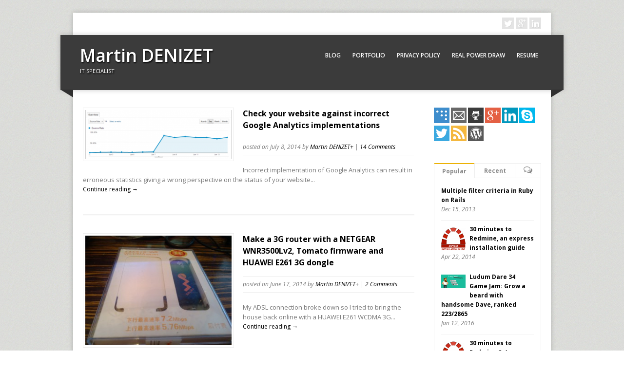

--- FILE ---
content_type: text/html; charset=UTF-8
request_url: https://martin-denizet.com/page/2/
body_size: 10346
content:
<!DOCTYPE html><html lang="en-US" class="no-js"><head><meta charset="UTF-8"><meta name="viewport" content="width=device-width, initial-scale=1, maximum-scale=1"><link media="all" href="https://martin-denizet.com/wp-content/cache/autoptimize/css/autoptimize_b44a59806c4daf2231f44b513846d98a.css" rel="stylesheet" /><title>Martin DENIZET - Page 2 of 4 - IT Specialist</title><meta name='robots' content='index, follow, max-image-preview:large, max-snippet:-1, max-video-preview:-1' /><meta name="description" content="Martin Denizet&#039;s is a technology specialist for SMBs and SOHO." /><link rel="canonical" href="https://martin-denizet.com/page/2/" /><link rel="prev" href="https://martin-denizet.com/" /><link rel="next" href="https://martin-denizet.com/page/3/" /><meta property="og:locale" content="en_US" /><meta property="og:type" content="website" /><meta property="og:title" content="Martin DENIZET" /><meta property="og:description" content="Martin Denizet&#039;s is a technology specialist for SMBs and SOHO." /><meta property="og:url" content="https://martin-denizet.com/" /><meta property="og:site_name" content="Martin DENIZET" /><meta name="twitter:card" content="summary" /><meta name="twitter:site" content="@MartinDENIZET" /> <script type="application/ld+json" class="yoast-schema-graph">{"@context":"https://schema.org","@graph":[{"@type":"WebSite","@id":"https://martin-denizet.com/#website","url":"https://martin-denizet.com/","name":"Martin DENIZET","description":"IT Specialist","potentialAction":[{"@type":"SearchAction","target":{"@type":"EntryPoint","urlTemplate":"https://martin-denizet.com/?s={search_term_string}"},"query-input":"required name=search_term_string"}],"inLanguage":"en-US"},{"@type":"CollectionPage","@id":"https://martin-denizet.com/page/2/#webpage","url":"https://martin-denizet.com/page/2/","name":"Martin DENIZET - Page 2 of 4 - IT Specialist","isPartOf":{"@id":"https://martin-denizet.com/#website"},"description":"Martin Denizet's is a technology specialist for SMBs and SOHO.","breadcrumb":{"@id":"https://martin-denizet.com/page/2/#breadcrumb"},"inLanguage":"en-US","potentialAction":[{"@type":"ReadAction","target":["https://martin-denizet.com/page/2/"]}]},{"@type":"BreadcrumbList","@id":"https://martin-denizet.com/page/2/#breadcrumb","itemListElement":[{"@type":"ListItem","position":1,"name":"Home"}]}]}</script> <meta name="google-site-verification" content="iw2-UMGYVK3PVA7TrJV45wyUcDxCDkdPd3LpWOewnuM" /><link rel='dns-prefetch' href='//fonts.googleapis.com' /><link rel='dns-prefetch' href='//s.w.org' /><link rel="alternate" type="application/rss+xml" title="Martin DENIZET &raquo; Feed" href="https://martin-denizet.com/feed/" /><link rel="alternate" type="application/rss+xml" title="Martin DENIZET &raquo; Comments Feed" href="https://martin-denizet.com/comments/feed/" /> <script type="text/javascript">window._wpemojiSettings = {"baseUrl":"https:\/\/s.w.org\/images\/core\/emoji\/13.1.0\/72x72\/","ext":".png","svgUrl":"https:\/\/s.w.org\/images\/core\/emoji\/13.1.0\/svg\/","svgExt":".svg","source":{"concatemoji":"https:\/\/martin-denizet.com\/wp-includes\/js\/wp-emoji-release.min.js?ver=5.9.12"}};
/*! This file is auto-generated */
!function(e,a,t){var n,r,o,i=a.createElement("canvas"),p=i.getContext&&i.getContext("2d");function s(e,t){var a=String.fromCharCode;p.clearRect(0,0,i.width,i.height),p.fillText(a.apply(this,e),0,0);e=i.toDataURL();return p.clearRect(0,0,i.width,i.height),p.fillText(a.apply(this,t),0,0),e===i.toDataURL()}function c(e){var t=a.createElement("script");t.src=e,t.defer=t.type="text/javascript",a.getElementsByTagName("head")[0].appendChild(t)}for(o=Array("flag","emoji"),t.supports={everything:!0,everythingExceptFlag:!0},r=0;r<o.length;r++)t.supports[o[r]]=function(e){if(!p||!p.fillText)return!1;switch(p.textBaseline="top",p.font="600 32px Arial",e){case"flag":return s([127987,65039,8205,9895,65039],[127987,65039,8203,9895,65039])?!1:!s([55356,56826,55356,56819],[55356,56826,8203,55356,56819])&&!s([55356,57332,56128,56423,56128,56418,56128,56421,56128,56430,56128,56423,56128,56447],[55356,57332,8203,56128,56423,8203,56128,56418,8203,56128,56421,8203,56128,56430,8203,56128,56423,8203,56128,56447]);case"emoji":return!s([10084,65039,8205,55357,56613],[10084,65039,8203,55357,56613])}return!1}(o[r]),t.supports.everything=t.supports.everything&&t.supports[o[r]],"flag"!==o[r]&&(t.supports.everythingExceptFlag=t.supports.everythingExceptFlag&&t.supports[o[r]]);t.supports.everythingExceptFlag=t.supports.everythingExceptFlag&&!t.supports.flag,t.DOMReady=!1,t.readyCallback=function(){t.DOMReady=!0},t.supports.everything||(n=function(){t.readyCallback()},a.addEventListener?(a.addEventListener("DOMContentLoaded",n,!1),e.addEventListener("load",n,!1)):(e.attachEvent("onload",n),a.attachEvent("onreadystatechange",function(){"complete"===a.readyState&&t.readyCallback()})),(n=t.source||{}).concatemoji?c(n.concatemoji):n.wpemoji&&n.twemoji&&(c(n.twemoji),c(n.wpemoji)))}(window,document,window._wpemojiSettings);</script> <link rel='stylesheet' id='corpo-fonts-css'  href='https://fonts.googleapis.com/css?family=Open+Sans:400italic,400,600,700&#038;subset=latin,latin-ext' type='text/css' media='all' /> <script type='text/javascript' src='https://martin-denizet.com/wp-includes/js/swfobject.js?ver=2.2-20120417' id='swfobject-js'></script> <script type='text/javascript' src='https://martin-denizet.com/wp-includes/js/jquery/jquery.min.js?ver=3.6.0' id='jquery-core-js'></script> <script type='text/javascript' src='https://martin-denizet.com/wp-includes/js/jquery/jquery-migrate.min.js?ver=3.3.2' id='jquery-migrate-js'></script> <script type='text/javascript' src='https://martin-denizet.com/wp-content/plugins/responsive-lightbox/assets/swipebox/jquery.swipebox.min.js?ver=2.3.5' id='responsive-lightbox-swipebox-js'></script> <script type='text/javascript' src='https://martin-denizet.com/wp-includes/js/underscore.min.js?ver=1.13.1' id='underscore-js'></script> <script type='text/javascript' src='https://martin-denizet.com/wp-content/plugins/responsive-lightbox/assets/infinitescroll/infinite-scroll.pkgd.min.js?ver=5.9.12' id='responsive-lightbox-infinite-scroll-js'></script> <script type='text/javascript' id='responsive-lightbox-js-extra'>var rlArgs = {"script":"swipebox","selector":"lightbox","customEvents":"","activeGalleries":"1","animation":"1","hideCloseButtonOnMobile":"0","removeBarsOnMobile":"0","hideBars":"1","hideBarsDelay":"5000","videoMaxWidth":"1080","useSVG":"1","loopAtEnd":"0","woocommerce_gallery":"0","ajaxurl":"https:\/\/martin-denizet.com\/wp-admin\/admin-ajax.php","nonce":"47f3e60b17","preview":"false","postId":"523"};</script> <script type='text/javascript' src='https://martin-denizet.com/wp-content/plugins/responsive-lightbox/js/front.js?ver=2.3.5' id='responsive-lightbox-js'></script> <script type='text/javascript' src='https://martin-denizet.com/wp-content/plugins/child-pages-shortcode/js/child-pages-shortcode.min.js?ver=1.1.4' id='child-pages-shortcode-js'></script> <script type='text/javascript' src='https://martin-denizet.com/wp-content/themes/corpo/js/jquery.tools.min.js?ver=5.9.12' id='jquery_tools-js'></script> <script type='text/javascript' src='https://martin-denizet.com/wp-content/themes/corpo/js/modernizr.min.js?ver=2.6.2' id='modernizr-js'></script> <script type='text/javascript' src='https://martin-denizet.com/wp-content/themes/corpo/js/tinynav.min.js?ver=5.9.12' id='tinynav-js'></script> <script type='text/javascript' src='https://martin-denizet.com/wp-content/themes/corpo/js/scripts.js?ver=1.0.0' id='custom-scripts-js'></script> <link rel="https://api.w.org/" href="https://martin-denizet.com/wp-json/" /><link rel="EditURI" type="application/rsd+xml" title="RSD" href="https://martin-denizet.com/xmlrpc.php?rsd" /><link rel="wlwmanifest" type="application/wlwmanifest+xml" href="https://martin-denizet.com/wp-includes/wlwmanifest.xml" /><meta name="generator" content="WordPress 5.9.12" />  <script async src="https://www.googletagmanager.com/gtag/js?id=UA-44726805-1"></script> <script>window.dataLayer = window.dataLayer || [];
  function gtag(){dataLayer.push(arguments);}
  gtag('js', new Date());

  gtag('config', 'UA-44726805-1');</script><link rel='stylesheet' type='text/css' media='all' href='https://martin-denizet.com?action=display_custom_css_code' ></head><body class="home paged custom-background paged-2"><div id="wrapper"><div id="top-bar"><div class="right"><ul class="social"><li><a href="https://twitter.com/MartinDENIZET" class="social-icon twitter" title="Follow me on twitter"></a></li><li><a href="https://plus.google.com/102486806289500586757?rel=author" class="social-icon gp" title="Follow me on gp"></a></li><li><a href="http://www.linkedin.com/pub/martin-denizet/9/683/5a4" class="social-icon linkedin" title="Follow me on linkedin"></a></li></ul></div></div><header id="header"><div id="header-inner"><div id="logo"><h1 id="site-title"><a href="https://martin-denizet.com/" title="Martin DENIZET - IT Specialist" rel="home">Martin DENIZET</a></h1><p class="site_tagline">IT Specialist</p></div><nav id="main-nav" role="navigation"><ul class="nav" id="main-menu"><li class="page_item page-item-535"><a href="https://martin-denizet.com/">Blog</a></li><li class="page_item page-item-175 page_item_has_children"><a href="https://martin-denizet.com/portfolio/">Portfolio</a><ul class='children'><li class="page_item page-item-537"><a href="https://martin-denizet.com/portfolio/analytics-checker/">Analytics Checker</a></li><li class="page_item page-item-177"><a href="https://martin-denizet.com/portfolio/redmine-custom-css-plugin/">Redmine Custom CSS plugin</a></li><li class="page_item page-item-339"><a href="https://martin-denizet.com/portfolio/redmine-login-audit-plugin/">Redmine Login Audit plugin</a></li></ul></li><li class="page_item page-item-1073"><a href="https://martin-denizet.com/privacy-policy/">Privacy Policy</a></li><li class="page_item page-item-301"><a href="https://martin-denizet.com/computer-servers-real-power-consumption/">Real Power Draw</a></li><li class="page_item page-item-72"><a href="https://martin-denizet.com/resume/">Resume</a></li></ul></nav></div></header><div id="content-wrapper"><div id="content"><section id="main-content" role="main"><article id="post-523" class="post-excerpt post-523 post type-post status-publish format-standard has-post-thumbnail hentry category-web tag-bounce-rate tag-google-analytics tag-pageviews tag-seo tag-wordpress"><div class="img-wrapper"> <a href="https://martin-denizet.com/check-your-website-against-incorrect-google-analytics-implementations/" title="Check your website against incorrect Google Analytics implementations"> <img width="300" height="100" src="https://martin-denizet.com/wp-content/uploads/2014/07/google-analytics-low-bounce-rate-320x107.png" class="attachment-medium size-medium wp-post-image" alt="" srcset="https://martin-denizet.com/wp-content/uploads/2014/07/google-analytics-low-bounce-rate-320x107.png 320w, https://martin-denizet.com/wp-content/uploads/2014/07/google-analytics-low-bounce-rate-540x182.png 540w, https://martin-denizet.com/wp-content/uploads/2014/07/google-analytics-low-bounce-rate.png 898w" sizes="(max-width: 300px) 100vw, 300px" /> </a></div><div class="entry-excerpt"><h4><a href="https://martin-denizet.com/check-your-website-against-incorrect-google-analytics-implementations/" title="Check your website against incorrect Google Analytics implementations">Check your website against incorrect Google Analytics implementations</a></h4><div class="entry-meta"> <i class="date">posted on July 8, 2014</i> <i>by <a href="https://martin-denizet.com/author/martin-denizet/" title="Posts by Martin DENIZET" rel="author">Martin DENIZET</a><a href="https://plus.google.com/102486806289500586757" rel="author" title="Google Plus Profile for +" plugin="Google Plus Authorship">+</a></i> <i>| <a href="https://martin-denizet.com/check-your-website-against-incorrect-google-analytics-implementations/#comments">14 Comments</a></i></div><p><p>Incorrect implementation of Google Analytics can result in erroneous statistics giving a wrong perspective on the status of your website... <a class="more" href="https://martin-denizet.com/check-your-website-against-incorrect-google-analytics-implementations/">Continue reading &rarr;</a></p></p></div></article><article id="post-477" class="post-excerpt post-477 post type-post status-publish format-standard has-post-thumbnail hentry category-tips tag-3g tag-china-unicom tag-netgear-wrn3500lv2 tag-tomato-firmware tag-wcdma"><div class="img-wrapper"> <a href="https://martin-denizet.com/make-a-3g-router-with-a-netgear-wnr3500lv2-tomato-firmware-and-huawei-e261-3g-dongle/" title="Make a 3G router with a NETGEAR WNR3500Lv2, Tomato firmware and HUAWEI E261 3G dongle"> <img width="300" height="225" src="https://martin-denizet.com/wp-content/uploads/2014/06/IMG_20140617_173240-320x240.jpg" class="attachment-medium size-medium wp-post-image" alt="HUAWEI E261 WCDMA 3G Modem from China Unicom" loading="lazy" srcset="https://martin-denizet.com/wp-content/uploads/2014/06/IMG_20140617_173240-320x240.jpg 320w, https://martin-denizet.com/wp-content/uploads/2014/06/IMG_20140617_173240-1024x768.jpg 1024w, https://martin-denizet.com/wp-content/uploads/2014/06/IMG_20140617_173240-540x405.jpg 540w" sizes="(max-width: 300px) 100vw, 300px" /> </a></div><div class="entry-excerpt"><h4><a href="https://martin-denizet.com/make-a-3g-router-with-a-netgear-wnr3500lv2-tomato-firmware-and-huawei-e261-3g-dongle/" title="Make a 3G router with a NETGEAR WNR3500Lv2, Tomato firmware and HUAWEI E261 3G dongle">Make a 3G router with a NETGEAR WNR3500Lv2, Tomato firmware and HUAWEI E261 3G dongle</a></h4><div class="entry-meta"> <i class="date">posted on June 17, 2014</i> <i>by <a href="https://martin-denizet.com/author/martin-denizet/" title="Posts by Martin DENIZET" rel="author">Martin DENIZET</a><a href="https://plus.google.com/102486806289500586757" rel="author" title="Google Plus Profile for +" plugin="Google Plus Authorship">+</a></i> <i>| <a href="https://martin-denizet.com/make-a-3g-router-with-a-netgear-wnr3500lv2-tomato-firmware-and-huawei-e261-3g-dongle/#comments">2 Comments</a></i></div><p><p>My ADSL connection broke down so I tried to bring the house back online with a HUAWEI E261 WCDMA 3G... <a class="more" href="https://martin-denizet.com/make-a-3g-router-with-a-netgear-wnr3500lv2-tomato-firmware-and-huawei-e261-3g-dongle/">Continue reading &rarr;</a></p></p></div></article><article id="post-450" class="post-excerpt post-450 post type-post status-publish format-standard has-post-thumbnail hentry category-redmine tag-apache2 tag-git tag-redmine tag-subversion tag-ubuntu"><div class="img-wrapper"> <a href="https://martin-denizet.com/install-redmine-2-5-x-git-subversion-ubuntu-14-04-apache2-rvm-passenger/" title="Install Redmine 2.5.x on Ubuntu 14.04 with Apache2, RVM and Passenger"> <img width="300" height="300" src="https://martin-denizet.com/wp-content/uploads/2014/05/redmine-installation-ubuntu-14.04.png" class="attachment-medium size-medium wp-post-image" alt="" loading="lazy" srcset="https://martin-denizet.com/wp-content/uploads/2014/05/redmine-installation-ubuntu-14.04.png 320w, https://martin-denizet.com/wp-content/uploads/2014/05/redmine-installation-ubuntu-14.04-150x150.png 150w, https://martin-denizet.com/wp-content/uploads/2014/05/redmine-installation-ubuntu-14.04-50x50.png 50w" sizes="(max-width: 300px) 100vw, 300px" /> </a></div><div class="entry-excerpt"><h4><a href="https://martin-denizet.com/install-redmine-2-5-x-git-subversion-ubuntu-14-04-apache2-rvm-passenger/" title="Install Redmine 2.5.x on Ubuntu 14.04 with Apache2, RVM and Passenger">Install Redmine 2.5.x on Ubuntu 14.04 with Apache2, RVM and Passenger</a></h4><div class="entry-meta"> <i class="date">posted on May 12, 2014</i> <i>by <a href="https://martin-denizet.com/author/martin-denizet/" title="Posts by Martin DENIZET" rel="author">Martin DENIZET</a><a href="https://plus.google.com/102486806289500586757" rel="author" title="Google Plus Profile for +" plugin="Google Plus Authorship">+</a></i> <i>| <a href="https://martin-denizet.com/install-redmine-2-5-x-git-subversion-ubuntu-14-04-apache2-rvm-passenger/#comments">155 Comments</a></i></div><p><p>Update 2014-07-14: Fixed permission to prevent error when installing a plugin. Thanks Rob Sharkey. If you get permission error when installing a... <a class="more" href="https://martin-denizet.com/install-redmine-2-5-x-git-subversion-ubuntu-14-04-apache2-rvm-passenger/">Continue reading &rarr;</a></p></p></div></article><article id="post-441" class="post-excerpt post-441 post type-post status-publish format-standard has-post-thumbnail hentry category-wordpress tag-apache2 tag-mysql tag-nginx tag-perl tag-wordpress"><div class="img-wrapper"> <a href="https://martin-denizet.com/install-wordpress-on-debian-or-ubuntu-in-less-than-a-minute/" title="Introducing WordPress Silex, install WordPress on Debian or Ubuntu in less than a minute"> <img width="300" height="300" src="https://martin-denizet.com/wp-content/uploads/2014/05/wordpress-silex.png" class="attachment-medium size-medium wp-post-image" alt="" loading="lazy" srcset="https://martin-denizet.com/wp-content/uploads/2014/05/wordpress-silex.png 320w, https://martin-denizet.com/wp-content/uploads/2014/05/wordpress-silex-150x150.png 150w, https://martin-denizet.com/wp-content/uploads/2014/05/wordpress-silex-50x50.png 50w" sizes="(max-width: 300px) 100vw, 300px" /> </a></div><div class="entry-excerpt"><h4><a href="https://martin-denizet.com/install-wordpress-on-debian-or-ubuntu-in-less-than-a-minute/" title="Introducing WordPress Silex, install WordPress on Debian or Ubuntu in less than a minute">Introducing WordPress Silex, install WordPress on Debian or Ubuntu in less than a minute</a></h4><div class="entry-meta"> <i class="date">posted on May 8, 2014</i> <i>by <a href="https://martin-denizet.com/author/martin-denizet/" title="Posts by Martin DENIZET" rel="author">Martin DENIZET</a><a href="https://plus.google.com/102486806289500586757" rel="author" title="Google Plus Profile for +" plugin="Google Plus Authorship">+</a></i> <i>| <a href="https://martin-denizet.com/install-wordpress-on-debian-or-ubuntu-in-less-than-a-minute/#respond">No comments</a></i></div><p><p>I was feeling stupid every time I had to install a new WordPress, I&#8217;d need to go back to the... <a class="more" href="https://martin-denizet.com/install-wordpress-on-debian-or-ubuntu-in-less-than-a-minute/">Continue reading &rarr;</a></p></p></div></article><article id="post-391" class="post-excerpt post-391 post type-post status-publish format-standard has-post-thumbnail hentry category-redmine tag-apache2 tag-openssl tag-perfect-forward-secrecy tag-redmine"><div class="img-wrapper"> <a href="https://martin-denizet.com/30-minutes-to-redmine-an-express-installation-guide/" title="30 minutes to Redmine, an express installation guide"> <img width="300" height="300" src="https://martin-denizet.com/wp-content/uploads/2014/04/redmine-express-installation-guide.png" class="attachment-medium size-medium wp-post-image" alt="" loading="lazy" srcset="https://martin-denizet.com/wp-content/uploads/2014/04/redmine-express-installation-guide.png 320w, https://martin-denizet.com/wp-content/uploads/2014/04/redmine-express-installation-guide-150x150.png 150w, https://martin-denizet.com/wp-content/uploads/2014/04/redmine-express-installation-guide-50x50.png 50w" sizes="(max-width: 300px) 100vw, 300px" /> </a></div><div class="entry-excerpt"><h4><a href="https://martin-denizet.com/30-minutes-to-redmine-an-express-installation-guide/" title="30 minutes to Redmine, an express installation guide">30 minutes to Redmine, an express installation guide</a></h4><div class="entry-meta"> <i class="date">posted on April 22, 2014</i> <i>by <a href="https://martin-denizet.com/author/martin-denizet/" title="Posts by Martin DENIZET" rel="author">Martin DENIZET</a><a href="https://plus.google.com/102486806289500586757" rel="author" title="Google Plus Profile for +" plugin="Google Plus Authorship">+</a></i> <i>| <a href="https://martin-denizet.com/30-minutes-to-redmine-an-express-installation-guide/#comments">46 Comments</a></i></div><p><p>Update 2014-10-10: Updated to install Ruby 2.1.3 (supported from Redmine 2.5.2). Corrects Apache configuration URLs. Update 2014-07-12: Added troubleshooting suggestions.... <a class="more" href="https://martin-denizet.com/30-minutes-to-redmine-an-express-installation-guide/">Continue reading &rarr;</a></p></p></div></article><article id="post-404" class="post-excerpt post-404 post type-post status-publish format-standard has-post-thumbnail hentry category-security tag-apache2 tag-heartbleed tag-nginx tag-openssl tag-openvpn tag-ssl tag-tomato-firmware"><div class="img-wrapper"> <a href="https://martin-denizet.com/what-an-it-administrator-should-know-about-heartbleed/" title="What an IT administrator should know about Heartbleed"> <img width="300" height="300" src="https://martin-denizet.com/wp-content/uploads/2014/04/heartbleed-it-guide.png" class="attachment-medium size-medium wp-post-image" alt="" loading="lazy" srcset="https://martin-denizet.com/wp-content/uploads/2014/04/heartbleed-it-guide.png 300w, https://martin-denizet.com/wp-content/uploads/2014/04/heartbleed-it-guide-150x150.png 150w, https://martin-denizet.com/wp-content/uploads/2014/04/heartbleed-it-guide-50x50.png 50w" sizes="(max-width: 300px) 100vw, 300px" /> </a></div><div class="entry-excerpt"><h4><a href="https://martin-denizet.com/what-an-it-administrator-should-know-about-heartbleed/" title="What an IT administrator should know about Heartbleed">What an IT administrator should know about Heartbleed</a></h4><div class="entry-meta"> <i class="date">posted on April 21, 2014</i> <i>by <a href="https://martin-denizet.com/author/martin-denizet/" title="Posts by Martin DENIZET" rel="author">Martin DENIZET</a><a href="https://plus.google.com/102486806289500586757" rel="author" title="Google Plus Profile for +" plugin="Google Plus Authorship">+</a></i> <i>| <a href="https://martin-denizet.com/what-an-it-administrator-should-know-about-heartbleed/#respond">No comments</a></i></div><p><p>This is a quick summary of what every IT administrator should know about the Heartbleed bug. It may become obsolete as... <a class="more" href="https://martin-denizet.com/what-an-it-administrator-should-know-about-heartbleed/">Continue reading &rarr;</a></p></p></div></article><article id="post-367" class="post-excerpt post-367 post type-post status-publish format-standard has-post-thumbnail hentry category-redmine tag-apache2 tag-git tag-mysql tag-openssl tag-perfect-forward-secrecy tag-redmine tag-subversion"><div class="img-wrapper"> <a href="https://martin-denizet.com/install-redmine-2-5-x-with-git-and-subversion-on-debian-with-apache2-rvm-and-passenger/" title="Install Redmine 2.5.x with Git and Subversion on Debian with Apache2, RVM and Passenger"> <img width="300" height="300" src="https://martin-denizet.com/wp-content/uploads/2014/04/redmine_fluid_icon-320x320.png" class="attachment-medium size-medium wp-post-image" alt="" loading="lazy" srcset="https://martin-denizet.com/wp-content/uploads/2014/04/redmine_fluid_icon-320x320.png 320w, https://martin-denizet.com/wp-content/uploads/2014/04/redmine_fluid_icon-150x150.png 150w, https://martin-denizet.com/wp-content/uploads/2014/04/redmine_fluid_icon-50x50.png 50w, https://martin-denizet.com/wp-content/uploads/2014/04/redmine_fluid_icon.png 512w" sizes="(max-width: 300px) 100vw, 300px" /> </a></div><div class="entry-excerpt"><h4><a href="https://martin-denizet.com/install-redmine-2-5-x-with-git-and-subversion-on-debian-with-apache2-rvm-and-passenger/" title="Install Redmine 2.5.x with Git and Subversion on Debian with Apache2, RVM and Passenger">Install Redmine 2.5.x with Git and Subversion on Debian with Apache2, RVM and Passenger</a></h4><div class="entry-meta"> <i class="date">posted on April 20, 2014</i> <i>by <a href="https://martin-denizet.com/author/martin-denizet/" title="Posts by Martin DENIZET" rel="author">Martin DENIZET</a><a href="https://plus.google.com/102486806289500586757" rel="author" title="Google Plus Profile for +" plugin="Google Plus Authorship">+</a></i> <i>| <a href="https://martin-denizet.com/install-redmine-2-5-x-with-git-and-subversion-on-debian-with-apache2-rvm-and-passenger/#comments">93 Comments</a></i></div><p><p>Update 2018-07-14: Update 2014-07-12: Added troubleshooting suggestions and warning about multiple services running on the server. Update 2014-07-10: Added details about... <a class="more" href="https://martin-denizet.com/install-redmine-2-5-x-with-git-and-subversion-on-debian-with-apache2-rvm-and-passenger/">Continue reading &rarr;</a></p></p></div></article><article id="post-373" class="post-excerpt post-373 post type-post status-publish format-standard has-post-thumbnail hentry category-security tag-heartbleed tag-openssl tag-openvpn tag-security tag-ssl"><div class="img-wrapper"> <a href="https://martin-denizet.com/understand-heartbleed-cve-2014-0160-simplified-for-everyones-understanding/" title="Understand Heartbleed (CVE 2014-0160) simplified for everyone&#8217;s understanding"> <img width="300" height="300" src="https://martin-denizet.com/wp-content/uploads/2014/04/heartbleed-thumbnail.png" class="attachment-medium size-medium wp-post-image" alt="Original drawing: http://xkcd.com/1354/" loading="lazy" srcset="https://martin-denizet.com/wp-content/uploads/2014/04/heartbleed-thumbnail.png 300w, https://martin-denizet.com/wp-content/uploads/2014/04/heartbleed-thumbnail-150x150.png 150w, https://martin-denizet.com/wp-content/uploads/2014/04/heartbleed-thumbnail-50x50.png 50w" sizes="(max-width: 300px) 100vw, 300px" /> </a></div><div class="entry-excerpt"><h4><a href="https://martin-denizet.com/understand-heartbleed-cve-2014-0160-simplified-for-everyones-understanding/" title="Understand Heartbleed (CVE 2014-0160) simplified for everyone&#8217;s understanding">Understand Heartbleed (CVE 2014-0160) simplified for everyone&#8217;s understanding</a></h4><div class="entry-meta"> <i class="date">posted on April 19, 2014</i> <i>by <a href="https://martin-denizet.com/author/martin-denizet/" title="Posts by Martin DENIZET" rel="author">Martin DENIZET</a><a href="https://plus.google.com/102486806289500586757" rel="author" title="Google Plus Profile for +" plugin="Google Plus Authorship">+</a></i> <i>| <a href="https://martin-denizet.com/understand-heartbleed-cve-2014-0160-simplified-for-everyones-understanding/#comments">1 Comment</a></i></div><p><p>Randall Munroe did an excellent drawing allowing everyone to understand how Heartbleed (CVE 2014-0160)  leaks server&#8217;s secrets. Source: http://xkcd.com/1354/</p></p></div></article><article id="post-358" class="post-excerpt post-358 post type-post status-publish format-standard has-post-thumbnail hentry category-infrastructure category-security tag-china tag-microsoft tag-security tag-windows-xp"><div class="img-wrapper"> <a href="https://martin-denizet.com/it-administrator-guide-to-windows-xp-end-of-life-risks-and-solutions/" title="IT Administrator guide to Windows XP end of life risks and solutions"> <img width="300" height="300" src="https://martin-denizet.com/wp-content/uploads/2014/04/windows-xp-end-of-life.jpg" class="attachment-medium size-medium wp-post-image" alt="Nuclear mushroom" loading="lazy" srcset="https://martin-denizet.com/wp-content/uploads/2014/04/windows-xp-end-of-life.jpg 300w, https://martin-denizet.com/wp-content/uploads/2014/04/windows-xp-end-of-life-150x150.jpg 150w, https://martin-denizet.com/wp-content/uploads/2014/04/windows-xp-end-of-life-50x50.jpg 50w" sizes="(max-width: 300px) 100vw, 300px" /> </a></div><div class="entry-excerpt"><h4><a href="https://martin-denizet.com/it-administrator-guide-to-windows-xp-end-of-life-risks-and-solutions/" title="IT Administrator guide to Windows XP end of life risks and solutions">IT Administrator guide to Windows XP end of life risks and solutions</a></h4><div class="entry-meta"> <i class="date">posted on April 11, 2014</i> <i>by <a href="https://martin-denizet.com/author/martin-denizet/" title="Posts by Martin DENIZET" rel="author">Martin DENIZET</a><a href="https://plus.google.com/102486806289500586757" rel="author" title="Google Plus Profile for +" plugin="Google Plus Authorship">+</a></i> <i>| <a href="https://martin-denizet.com/it-administrator-guide-to-windows-xp-end-of-life-risks-and-solutions/#respond">No comments</a></i></div><p><p>There is a lot of talk about Windows XP support end of life to cause major internet security disaster. For... <a class="more" href="https://martin-denizet.com/it-administrator-guide-to-windows-xp-end-of-life-risks-and-solutions/">Continue reading &rarr;</a></p></p></div></article><article id="post-347" class="post-excerpt post-347 post type-post status-publish format-standard hentry category-infrastructure tag-azure tag-cloud tag-licensing tag-microsoft tag-sql-server tag-sql-server-2014"><div class="entry-excerpt"><h4><a href="https://martin-denizet.com/microsoft-sql-server-2014-standard-edition-licensing-changes-makes-it-less-attractive-to-smbs/" title="Microsoft SQL Server 2014 Standard Edition licensing changes makes it less attractive to SMBs">Microsoft SQL Server 2014 Standard Edition licensing changes makes it less attractive to SMBs</a></h4><div class="entry-meta"> <i class="date">posted on April 8, 2014</i> <i>by <a href="https://martin-denizet.com/author/martin-denizet/" title="Posts by Martin DENIZET" rel="author">Martin DENIZET</a><a href="https://plus.google.com/102486806289500586757" rel="author" title="Google Plus Profile for +" plugin="Google Plus Authorship">+</a></i> <i>| <a href="https://martin-denizet.com/microsoft-sql-server-2014-standard-edition-licensing-changes-makes-it-less-attractive-to-smbs/#comments">2 Comments</a></i></div><p><p>I always keep on eye on the evolution of SQL Server. As I was going through that article from Jeremiah... <a class="more" href="https://martin-denizet.com/microsoft-sql-server-2014-standard-edition-licensing-changes-makes-it-less-attractive-to-smbs/">Continue reading &rarr;</a></p></p></div></article></section><div class="wp-pagenavi"><div class="alignleft"><a href="https://martin-denizet.com/page/3/" >&laquo; Older posts</a></div><div class="alignright"><a href="https://martin-denizet.com/" >Newer posts &raquo;</a></div></div></div><aside id="sidebar" role="complementary"><div id="social_stickers_widget-2" class="widget social_stickers_widget"><a href="http://coderwall.com/martin-denizet" title="Coderwall"><img src="https://martin-denizet.com/wp-content/plugins/social-stickers/themes/default/coderwall.png"  width="32" height="32" /></a> <a href="/cdn-cgi/l/email-protection#e78a8695938e89c98382898e9d8293a79492978e898188c984888a" title="Email"><img src="https://martin-denizet.com/wp-content/plugins/social-stickers/themes/default/email.png"  width="32" height="32" /></a> <a href="https://github.com/martin-denizet" title="Github"><img src="https://martin-denizet.com/wp-content/plugins/social-stickers/themes/default/github.png"  width="32" height="32" /></a> <a href="https://plus.google.com/102486806289500586757?rel=author" rel="author" title="Google+"><img src="https://martin-denizet.com/wp-content/plugins/social-stickers/themes/default/googleplus.png"  width="32" height="32" /></a> <a href="http://linkedin.com/in/martindenizet" title="Linkedin"><img src="https://martin-denizet.com/wp-content/plugins/social-stickers/themes/default/linkedin.png"  width="32" height="32" /></a> <a href="skype:martin.denizet?call" title="Skype"><img src="https://martin-denizet.com/wp-content/plugins/social-stickers/themes/default/skype.png"  width="32" height="32" /></a> <a href="https://twitter.com/MartinDENIZET" title="Twitter"><img src="https://martin-denizet.com/wp-content/plugins/social-stickers/themes/default/twitter.png"  width="32" height="32" /></a> <a href="feed" title="RSS"><img src="https://martin-denizet.com/wp-content/plugins/social-stickers/themes/default/rss.png"  width="32" height="32" /></a> <a href="http://martin-denizet.wordpress.com" title="Wordpress"><img src="https://martin-denizet.com/wp-content/plugins/social-stickers/themes/default/wordpress.png"  width="32" height="32" /></a></div><div class="widget tabbed"><div class="tabs-wrapper"><ul class="tabs"><li><a href="#" class="current">Popular</a></li><li><a href="#">Recent</a></li><li><a href="#" class="icon"><i class="icon-comments-alt"></i></a></li></ul><ul id="tab-1" class="pane"><li><div class="content"><h6 class="entry-title"><a href="https://martin-denizet.com/multiple-filter-criteria-ruby-rails/" rel="bookmark" title="Multiple filter criteria in Ruby on Rails">Multiple filter criteria in Ruby on Rails</a></h6> <i> Dec 15, 2013 </i></div></li><li> <a href="https://martin-denizet.com/30-minutes-to-redmine-an-express-installation-guide/" class="thumb" rel="bookmark" title="30 minutes to Redmine, an express installation guide"> <img width="50" height="50" src="https://martin-denizet.com/wp-content/uploads/2014/04/redmine-express-installation-guide-50x50.png" class="attachment-small size-small wp-post-image" alt="" loading="lazy" srcset="https://martin-denizet.com/wp-content/uploads/2014/04/redmine-express-installation-guide-50x50.png 50w, https://martin-denizet.com/wp-content/uploads/2014/04/redmine-express-installation-guide-150x150.png 150w, https://martin-denizet.com/wp-content/uploads/2014/04/redmine-express-installation-guide.png 320w" sizes="(max-width: 50px) 100vw, 50px" /> </a><div class="content"><h6 class="entry-title"><a href="https://martin-denizet.com/30-minutes-to-redmine-an-express-installation-guide/" rel="bookmark" title="30 minutes to Redmine, an express installation guide">30 minutes to Redmine, an express installation guide</a></h6> <i> Apr 22, 2014 </i></div></li><li> <a href="https://martin-denizet.com/ludum-dare-34-grow-a-beard-with-handsome-dave/" class="thumb" rel="bookmark" title="Ludum Dare 34 Game Jam: Grow a beard with handsome Dave, ranked 223/2865"> <img width="50" height="28" src="https://martin-denizet.com/wp-content/uploads/2016/01/grow-a-beard.png" class="attachment-small size-small wp-post-image" alt="Game menu" loading="lazy" /> </a><div class="content"><h6 class="entry-title"><a href="https://martin-denizet.com/ludum-dare-34-grow-a-beard-with-handsome-dave/" rel="bookmark" title="Ludum Dare 34 Game Jam: Grow a beard with handsome Dave, ranked 223/2865">Ludum Dare 34 Game Jam: Grow a beard with handsome Dave, ranked 223/2865</a></h6> <i> Jan 12, 2016 </i></div></li><li> <a href="https://martin-denizet.com/30-minutes-to-redmine-3-4-an-express-installation-guide/" class="thumb" rel="bookmark" title="30 minutes to Redmine 3.4, an express installation guide"> <img width="50" height="50" src="https://martin-denizet.com/wp-content/uploads/2018/05/redmine-3.4_debian9.4.png" class="attachment-small size-small wp-post-image" alt="" loading="lazy" /> </a><div class="content"><h6 class="entry-title"><a href="https://martin-denizet.com/30-minutes-to-redmine-3-4-an-express-installation-guide/" rel="bookmark" title="30 minutes to Redmine 3.4, an express installation guide">30 minutes to Redmine 3.4, an express installation guide</a></h6> <i> May 8, 2018 </i></div></li><li> <a href="https://martin-denizet.com/rolling-xcp-ng-7-4-1-over-xenserver-6-5/" class="thumb" rel="bookmark" title="Rolling XCP-ng 7.4.1 over XenServer 6.5"> <img width="50" height="50" src="https://martin-denizet.com/wp-content/uploads/2018/05/xcp-ng-logo.png" class="attachment-small size-small wp-post-image" alt="XCP-ng logo" loading="lazy" /> </a><div class="content"><h6 class="entry-title"><a href="https://martin-denizet.com/rolling-xcp-ng-7-4-1-over-xenserver-6-5/" rel="bookmark" title="Rolling XCP-ng 7.4.1 over XenServer 6.5">Rolling XCP-ng 7.4.1 over XenServer 6.5</a></h6> <i> May 4, 2018 </i></div></li></ul><ul id="tab-2" class="pane"><li> <a href="https://martin-denizet.com/gmtk-2021-gamejam-helping-hand-a-meaningful-experience-to-raise-mental-health-awareness/" class="thumb" rel="bookmark" title="[GMTK 2021 GameJam] Helping Hand: A meaningful experience to raise mental health awareness"> <img width="50" height="50" src="https://martin-denizet.com/wp-content/uploads/2021/06/gmtk-2021-hekping-hand-title-screenshot-50x50.png" class="attachment-small size-small wp-post-image" alt="" loading="lazy" srcset="https://martin-denizet.com/wp-content/uploads/2021/06/gmtk-2021-hekping-hand-title-screenshot-50x50.png 50w, https://martin-denizet.com/wp-content/uploads/2021/06/gmtk-2021-hekping-hand-title-screenshot-150x150.png 150w" sizes="(max-width: 50px) 100vw, 50px" /> </a><div class="content"><h6 class="entry-title"><a href="https://martin-denizet.com/gmtk-2021-gamejam-helping-hand-a-meaningful-experience-to-raise-mental-health-awareness/" rel="bookmark" title="[GMTK 2021 GameJam] Helping Hand: A meaningful experience to raise mental health awareness">[GMTK 2021 GameJam] Helping Hand: A meaningful experience to raise mental health awareness</a></h6> <i> Jun 30, 2021 </i></div></li><li><div class="content"><h6 class="entry-title"><a href="https://martin-denizet.com/sql-server-agent-job-to-convert-databases-to-simple-recovery-model/" rel="bookmark" title="SQL Server Agent job to convert databases to SIMPLE recovery model">SQL Server Agent job to convert databases to SIMPLE recovery model</a></h6> <i> Jun 21, 2018 </i></div></li><li> <a href="https://martin-denizet.com/30-minutes-to-redmine-3-4-an-express-installation-guide/" class="thumb" rel="bookmark" title="30 minutes to Redmine 3.4, an express installation guide"> <img width="50" height="50" src="https://martin-denizet.com/wp-content/uploads/2018/05/redmine-3.4_debian9.4.png" class="attachment-small size-small wp-post-image" alt="" loading="lazy" /> </a><div class="content"><h6 class="entry-title"><a href="https://martin-denizet.com/30-minutes-to-redmine-3-4-an-express-installation-guide/" rel="bookmark" title="30 minutes to Redmine 3.4, an express installation guide">30 minutes to Redmine 3.4, an express installation guide</a></h6> <i> May 8, 2018 </i></div></li><li><div class="content"><h6 class="entry-title"><a href="https://martin-denizet.com/create-a-temporary-swap-file-on-debian-ubuntu/" rel="bookmark" title="Create a temporary swap file on Debian/Ubuntu">Create a temporary swap file on Debian/Ubuntu</a></h6> <i> May 7, 2018 </i></div></li><li> <a href="https://martin-denizet.com/rolling-xcp-ng-7-4-1-over-xenserver-6-5/" class="thumb" rel="bookmark" title="Rolling XCP-ng 7.4.1 over XenServer 6.5"> <img width="50" height="50" src="https://martin-denizet.com/wp-content/uploads/2018/05/xcp-ng-logo.png" class="attachment-small size-small wp-post-image" alt="XCP-ng logo" loading="lazy" /> </a><div class="content"><h6 class="entry-title"><a href="https://martin-denizet.com/rolling-xcp-ng-7-4-1-over-xenserver-6-5/" rel="bookmark" title="Rolling XCP-ng 7.4.1 over XenServer 6.5">Rolling XCP-ng 7.4.1 over XenServer 6.5</a></h6> <i> May 4, 2018 </i></div></li></ul><ul id="tab-3" class="pane"><li><div class="content"> Zer00CooL on <a href="https://martin-denizet.com/30-minutes-to-redmine-3-4-an-express-installation-guide/" rel="bookmark" title="30 minutes to Redmine 3.4, an express installation guide"> 30 minutes to Redmine 3.4, an express installation guide </a><p> To improve your tutorial, it would be nice to include how                            (...)</p></div></li><li><div class="content"> Zer00CooL on <a href="https://martin-denizet.com/30-minutes-to-redmine-3-4-an-express-installation-guide/" rel="bookmark" title="30 minutes to Redmine 3.4, an express installation guide"> 30 minutes to Redmine 3.4, an express installation guide </a><p> Thanks for your quick answer.
I continued to investigate                            (...)</p></div></li><li><div class="content"> Martin DENIZET on <a href="https://martin-denizet.com/30-minutes-to-redmine-3-4-an-express-installation-guide/" rel="bookmark" title="30 minutes to Redmine 3.4, an express installation guide"> 30 minutes to Redmine 3.4, an express installation guide </a><p> Thanks to the feedback!
Tho I note that Redmine 3.4 is not                            (...)</p></div></li><li><div class="content"> Zer00CooL on <a href="https://martin-denizet.com/30-minutes-to-redmine-3-4-an-express-installation-guide/" rel="bookmark" title="30 minutes to Redmine 3.4, an express installation guide"> 30 minutes to Redmine 3.4, an express installation guide </a><p> I can\'t use this tutorial with Debian stretch.
I have                            (...)</p></div></li><li><div class="content"> ftn on <a href="https://martin-denizet.com/portfolio/redmine-login-audit-plugin/" rel="bookmark" title="Redmine Login Audit plugin"> Redmine Login Audit plugin </a><p> Hi, please add support redmine</p></div></li></ul></div></div><div class="widget recent-posts"><h4 class="widget-title">Recent Posts</h4><ul><li> <i class="icon-rss icon"></i><div class="post"> <a href="https://martin-denizet.com/gmtk-2021-gamejam-helping-hand-a-meaningful-experience-to-raise-mental-health-awareness/">[GMTK 2021 GameJam] Helping Hand: A meaningful experience to raise mental health awareness</a> <i class="meta">Jun 30, 2021</i></div></li><li> <i class="icon-rss icon"></i><div class="post"> <a href="https://martin-denizet.com/sql-server-agent-job-to-convert-databases-to-simple-recovery-model/">SQL Server Agent job to convert databases to SIMPLE recovery model</a> <i class="meta">Jun 21, 2018</i></div></li><li> <i class="icon-rss icon"></i><div class="post"> <a href="https://martin-denizet.com/30-minutes-to-redmine-3-4-an-express-installation-guide/">30 minutes to Redmine 3.4, an express installation guide</a> <i class="meta">May 8, 2018</i></div></li></ul></div><div id="tag_cloud-2" class="widget widget_tag_cloud"><h4>Tag Cloud</h4><div class="tagcloud"><a href="https://martin-denizet.com/tag/android/" class="tag-cloud-link tag-link-35 tag-link-position-1" style="font-size: 8pt;" aria-label="Android (1 item)">Android</a> <a href="https://martin-denizet.com/tag/apache2/" class="tag-cloud-link tag-link-25 tag-link-position-2" style="font-size: 22pt;" aria-label="Apache2 (9 items)">Apache2</a> <a href="https://martin-denizet.com/tag/azure/" class="tag-cloud-link tag-link-44 tag-link-position-3" style="font-size: 8pt;" aria-label="Azure (1 item)">Azure</a> <a href="https://martin-denizet.com/tag/citrix/" class="tag-cloud-link tag-link-9 tag-link-position-4" style="font-size: 11.6pt;" aria-label="Citrix (2 items)">Citrix</a> <a href="https://martin-denizet.com/tag/cloud/" class="tag-cloud-link tag-link-69 tag-link-position-5" style="font-size: 16pt;" aria-label="Cloud (4 items)">Cloud</a> <a href="https://martin-denizet.com/tag/cyanogenmod/" class="tag-cloud-link tag-link-37 tag-link-position-6" style="font-size: 8pt;" aria-label="Cyanogenmod (1 item)">Cyanogenmod</a> <a href="https://martin-denizet.com/tag/debian/" class="tag-cloud-link tag-link-11 tag-link-position-7" style="font-size: 20pt;" aria-label="Debian (7 items)">Debian</a> <a href="https://martin-denizet.com/tag/dell-pe-2950/" class="tag-cloud-link tag-link-17 tag-link-position-8" style="font-size: 11.6pt;" aria-label="Dell PE 2950 (2 items)">Dell PE 2950</a> <a href="https://martin-denizet.com/tag/digital-ocean/" class="tag-cloud-link tag-link-26 tag-link-position-9" style="font-size: 14pt;" aria-label="Digital Ocean (3 items)">Digital Ocean</a> <a href="https://martin-denizet.com/tag/exim4/" class="tag-cloud-link tag-link-20 tag-link-position-10" style="font-size: 11.6pt;" aria-label="Exim4 (2 items)">Exim4</a> <a href="https://martin-denizet.com/tag/git/" class="tag-cloud-link tag-link-51 tag-link-position-11" style="font-size: 14pt;" aria-label="Git (3 items)">Git</a> <a href="https://martin-denizet.com/tag/google-chrome/" class="tag-cloud-link tag-link-22 tag-link-position-12" style="font-size: 8pt;" aria-label="Google Chrome (1 item)">Google Chrome</a> <a href="https://martin-denizet.com/tag/green-it/" class="tag-cloud-link tag-link-16 tag-link-position-13" style="font-size: 8pt;" aria-label="Green IT (1 item)">Green IT</a> <a href="https://martin-denizet.com/tag/heartbleed/" class="tag-cloud-link tag-link-48 tag-link-position-14" style="font-size: 11.6pt;" aria-label="Heartbleed (2 items)">Heartbleed</a> <a href="https://martin-denizet.com/tag/high-availability/" class="tag-cloud-link tag-link-4 tag-link-position-15" style="font-size: 8pt;" aria-label="High Availability (1 item)">High Availability</a> <a href="https://martin-denizet.com/tag/licensing/" class="tag-cloud-link tag-link-42 tag-link-position-16" style="font-size: 8pt;" aria-label="Licensing (1 item)">Licensing</a> <a href="https://martin-denizet.com/tag/microsoft/" class="tag-cloud-link tag-link-43 tag-link-position-17" style="font-size: 11.6pt;" aria-label="Microsoft (2 items)">Microsoft</a> <a href="https://martin-denizet.com/tag/mysql/" class="tag-cloud-link tag-link-50 tag-link-position-18" style="font-size: 14pt;" aria-label="MySQL (3 items)">MySQL</a> <a href="https://martin-denizet.com/tag/nginx/" class="tag-cloud-link tag-link-33 tag-link-position-19" style="font-size: 14pt;" aria-label="nginx (3 items)">nginx</a> <a href="https://martin-denizet.com/tag/openssl/" class="tag-cloud-link tag-link-47 tag-link-position-20" style="font-size: 16pt;" aria-label="OpenSSL (4 items)">OpenSSL</a> <a href="https://martin-denizet.com/tag/openvpn/" class="tag-cloud-link tag-link-32 tag-link-position-21" style="font-size: 16pt;" aria-label="OpenVPN (4 items)">OpenVPN</a> <a href="https://martin-denizet.com/tag/ovh/" class="tag-cloud-link tag-link-24 tag-link-position-22" style="font-size: 8pt;" aria-label="OVH (1 item)">OVH</a> <a href="https://martin-denizet.com/tag/perfect-forward-secrecy/" class="tag-cloud-link tag-link-53 tag-link-position-23" style="font-size: 11.6pt;" aria-label="Perfect Forward Secrecy (2 items)">Perfect Forward Secrecy</a> <a href="https://martin-denizet.com/tag/performance/" class="tag-cloud-link tag-link-28 tag-link-position-24" style="font-size: 8pt;" aria-label="Performance (1 item)">Performance</a> <a href="https://martin-denizet.com/tag/power/" class="tag-cloud-link tag-link-15 tag-link-position-25" style="font-size: 8pt;" aria-label="Power (1 item)">Power</a> <a href="https://martin-denizet.com/tag/pydio/" class="tag-cloud-link tag-link-12 tag-link-position-26" style="font-size: 16pt;" aria-label="Pydio (4 items)">Pydio</a> <a href="https://martin-denizet.com/tag/raspberry-pi/" class="tag-cloud-link tag-link-14 tag-link-position-27" style="font-size: 8pt;" aria-label="Raspberry Pi (1 item)">Raspberry Pi</a> <a href="https://martin-denizet.com/tag/redmine/" class="tag-cloud-link tag-link-72 tag-link-position-28" style="font-size: 17.6pt;" aria-label="Redmine (5 items)">Redmine</a> <a href="https://martin-denizet.com/tag/ruby-on-rails/" class="tag-cloud-link tag-link-19 tag-link-position-29" style="font-size: 8pt;" aria-label="Ruby on Rails (1 item)">Ruby on Rails</a> <a href="https://martin-denizet.com/tag/security/" class="tag-cloud-link tag-link-70 tag-link-position-30" style="font-size: 11.6pt;" aria-label="Security (2 items)">Security</a> <a href="https://martin-denizet.com/tag/server/" class="tag-cloud-link tag-link-7 tag-link-position-31" style="font-size: 11.6pt;" aria-label="Server (2 items)">Server</a> <a href="https://martin-denizet.com/tag/smtp/" class="tag-cloud-link tag-link-38 tag-link-position-32" style="font-size: 11.6pt;" aria-label="SMTP (2 items)">SMTP</a> <a href="https://martin-denizet.com/tag/sql-server/" class="tag-cloud-link tag-link-40 tag-link-position-33" style="font-size: 8pt;" aria-label="SQL Server (1 item)">SQL Server</a> <a href="https://martin-denizet.com/tag/sql-server-2014/" class="tag-cloud-link tag-link-41 tag-link-position-34" style="font-size: 8pt;" aria-label="SQL Server 2014 (1 item)">SQL Server 2014</a> <a href="https://martin-denizet.com/tag/ssd/" class="tag-cloud-link tag-link-27 tag-link-position-35" style="font-size: 8pt;" aria-label="SSD (1 item)">SSD</a> <a href="https://martin-denizet.com/tag/ssl/" class="tag-cloud-link tag-link-39 tag-link-position-36" style="font-size: 14pt;" aria-label="SSL (3 items)">SSL</a> <a href="https://martin-denizet.com/tag/subversion/" class="tag-cloud-link tag-link-52 tag-link-position-37" style="font-size: 11.6pt;" aria-label="Subversion (2 items)">Subversion</a> <a href="https://martin-denizet.com/tag/tcpdump/" class="tag-cloud-link tag-link-34 tag-link-position-38" style="font-size: 8pt;" aria-label="tcpdump (1 item)">tcpdump</a> <a href="https://martin-denizet.com/tag/tomato-firmware/" class="tag-cloud-link tag-link-30 tag-link-position-39" style="font-size: 16pt;" aria-label="Tomato firmware (4 items)">Tomato firmware</a> <a href="https://martin-denizet.com/tag/ubuntu/" class="tag-cloud-link tag-link-55 tag-link-position-40" style="font-size: 11.6pt;" aria-label="Ubuntu (2 items)">Ubuntu</a> <a href="https://martin-denizet.com/tag/untangle/" class="tag-cloud-link tag-link-31 tag-link-position-41" style="font-size: 8pt;" aria-label="Untangle (1 item)">Untangle</a> <a href="https://martin-denizet.com/tag/virtualization/" class="tag-cloud-link tag-link-3 tag-link-position-42" style="font-size: 14pt;" aria-label="Virtualization (3 items)">Virtualization</a> <a href="https://martin-denizet.com/tag/wordpress/" class="tag-cloud-link tag-link-71 tag-link-position-43" style="font-size: 11.6pt;" aria-label="WordPress (2 items)">WordPress</a> <a href="https://martin-denizet.com/tag/xenserver/" class="tag-cloud-link tag-link-68 tag-link-position-44" style="font-size: 11.6pt;" aria-label="XenServer (2 items)">XenServer</a> <a href="https://martin-denizet.com/tag/xiaomi/" class="tag-cloud-link tag-link-36 tag-link-position-45" style="font-size: 8pt;" aria-label="XiaoMi (1 item)">XiaoMi</a></div></div><div id="archives-2" class="widget widget_archive"><h4>Archives</h4><ul><li><a href='https://martin-denizet.com/2021/06/'>June 2021</a></li><li><a href='https://martin-denizet.com/2018/06/'>June 2018</a></li><li><a href='https://martin-denizet.com/2018/05/'>May 2018</a></li><li><a href='https://martin-denizet.com/2016/06/'>June 2016</a></li><li><a href='https://martin-denizet.com/2016/01/'>January 2016</a></li><li><a href='https://martin-denizet.com/2015/11/'>November 2015</a></li><li><a href='https://martin-denizet.com/2015/10/'>October 2015</a></li><li><a href='https://martin-denizet.com/2015/06/'>June 2015</a></li><li><a href='https://martin-denizet.com/2014/07/'>July 2014</a></li><li><a href='https://martin-denizet.com/2014/06/'>June 2014</a></li><li><a href='https://martin-denizet.com/2014/05/'>May 2014</a></li><li><a href='https://martin-denizet.com/2014/04/'>April 2014</a></li><li><a href='https://martin-denizet.com/2014/03/'>March 2014</a></li><li><a href='https://martin-denizet.com/2014/02/'>February 2014</a></li><li><a href='https://martin-denizet.com/2014/01/'>January 2014</a></li><li><a href='https://martin-denizet.com/2013/12/'>December 2013</a></li><li><a href='https://martin-denizet.com/2013/11/'>November 2013</a></li><li><a href='https://martin-denizet.com/2013/10/'>October 2013</a></li><li><a href='https://martin-denizet.com/2013/09/'>September 2013</a></li></ul></div><div id="categories-2" class="widget widget_categories"><h4>Categories</h4><ul><li class="cat-item cat-item-10"><a href="https://martin-denizet.com/category/cloud/">Cloud</a></li><li class="cat-item cat-item-75"><a href="https://martin-denizet.com/category/game-jams/">Game Jams</a></li><li class="cat-item cat-item-8"><a href="https://martin-denizet.com/category/infrastructure/">Infrastructure</a></li><li class="cat-item cat-item-77"><a href="https://martin-denizet.com/category/nas/">NAS</a></li><li class="cat-item cat-item-18"><a href="https://martin-denizet.com/category/rails/">Rails</a></li><li class="cat-item cat-item-49"><a href="https://martin-denizet.com/category/redmine/">Redmine</a></li><li class="cat-item cat-item-21"><a href="https://martin-denizet.com/category/security/">Security</a></li><li class="cat-item cat-item-13"><a href="https://martin-denizet.com/category/tips/">Tips</a></li><li class="cat-item cat-item-1"><a href="https://martin-denizet.com/category/uncategorized/">Uncategorized</a></li><li class="cat-item cat-item-63"><a href="https://martin-denizet.com/category/web/">Web</a></li><li class="cat-item cat-item-23"><a href="https://martin-denizet.com/category/wordpress/">WordPress</a></li><li class="cat-item cat-item-81"><a href="https://martin-denizet.com/category/xcp-ng/">XCP-ng</a></li><li class="cat-item cat-item-2"><a href="https://martin-denizet.com/category/xenserver/">XenServer</a></li></ul></div><div id="black-studio-tinymce-3" class="widget widget_black_studio_tinymce"><div class="textwidget"><p><a href="/friends">Friends</a></p></div></div></aside></div><footer id="footer"><div id="footer-inner" class="row"><div id="black-studio-tinymce-2" class=" widget widget_black_studio_tinymce"><h4 class="widget-title">About the author</h4><div class="textwidget"><img class="alignleft" src="https://1.gravatar.com/avatar/32548818cb8242332a23e309fd7953fe?s=64&amp;r=G" alt="" width="64" height="64" /> Martin DENIZET is a French IT manager with 4 years experience. Graduated from <a href="http://www.supinfo.com/en/Default.aspx">SUPINFO International University</a>, he had most of his experience between France and China. He is also a <a href="https://martin-denizet.com">blogger,</a>  a <a href="http://www.redmine.org/users/20668">frequent contributor to the Redmine community</a> and an open source contributor on <a href="https://github.com/martin-denizet">Github</a>.Among his strongest skills are infrastructure design, project management, programming, network management and write about himself using the third person. Check out his <a href="https://martin-denizet.com/resume/">resume</a>!</div></div></div></footer><div id="footer-bar"><div class="right"><div id="footer-nav"></div></div><div class="left"> Copyright &copy; 2025 Martin DENIZET. Powered by <a href="//wordpress.org" title="WordPress">WordPress</a> &amp; <a href="http://webtuts.pl/themes/corpo" title="Corpo Theme">Corpo Theme</a>.</div></div></div> <script data-cfasync="false" src="/cdn-cgi/scripts/5c5dd728/cloudflare-static/email-decode.min.js"></script><script type="text/javascript">//
//</script> <script type='text/javascript' src='https://martin-denizet.com/wp-content/plugins/corpo_toolkit/js/jquery.flexslider-min.js?ver=5.9.12' id='flexslider-js'></script> <script type='text/javascript' id='qppr_frontend_scripts-js-extra'>var qpprFrontData = {"linkData":{"https:\/\/martin-denizet.com\/blog\/":[0,0,"https:\/\/martin-denizet.com\/"]},"siteURL":"https:\/\/martin-denizet.com","siteURLq":"https:\/\/martin-denizet.com"};</script> <script type='text/javascript' src='https://martin-denizet.com/wp-content/plugins/quick-pagepost-redirect-plugin/js/qppr_frontend_script.min.js?ver=5.2.3' id='qppr_frontend_scripts-js'></script> <script type='text/javascript' src='https://martin-denizet.com/wp-content/plugins/wp-code-highlightjs/highlight.common.pack.js?ver=0.6.2' id='hljs-js'></script> <script type="text/javascript">(function($, window) {
        var init_fn_flag = false;
        var init_fn = (function() {
            if (init_fn_flag)
                return;
            init_fn_flag = true;
             hljs.configure({"tabReplace":"    "});
            $('pre code').each(function(i, block) {
                hljs.highlightBlock(block);
            });
        });
        $(document).ready(init_fn);
        $(window).on("load", init_fn);
    })(jQuery, window);</script> <script defer src="https://static.cloudflareinsights.com/beacon.min.js/vcd15cbe7772f49c399c6a5babf22c1241717689176015" integrity="sha512-ZpsOmlRQV6y907TI0dKBHq9Md29nnaEIPlkf84rnaERnq6zvWvPUqr2ft8M1aS28oN72PdrCzSjY4U6VaAw1EQ==" data-cf-beacon='{"version":"2024.11.0","token":"d763c6e8199c4c969933c71e54280471","r":1,"server_timing":{"name":{"cfCacheStatus":true,"cfEdge":true,"cfExtPri":true,"cfL4":true,"cfOrigin":true,"cfSpeedBrain":true},"location_startswith":null}}' crossorigin="anonymous"></script>
</body></html>

--- FILE ---
content_type: text/css;charset=UTF-8
request_url: https://martin-denizet.com/?action=display_custom_css_code
body_size: -82
content:
#post-72 h3{
  width: 100%;
  border-bottom: 1px solid #ecb206;
}
#post-72 h4{
  width: 100%;
  color: #ecb206;
}
img.cwbtip {
float: left;
margin-right: 10px;
margin-bottom: 10px;
width: 60px;
height: 60px;
}

code { 
  background: rgba(0,0,0,.07);
  font-style: italic;
}